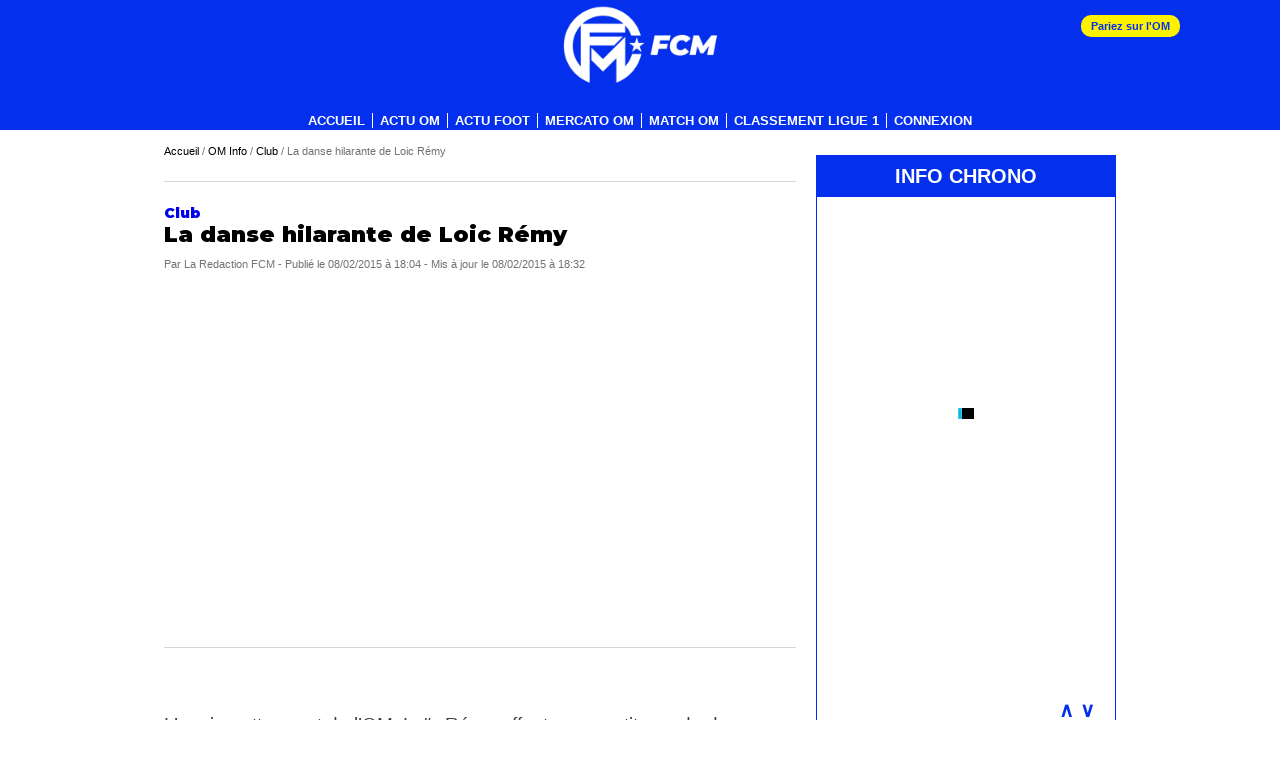

--- FILE ---
content_type: text/css; charset=utf-8
request_url: https://www.footballclubdemarseille.fr/wp-content/cache/background-css/www.footballclubdemarseille.fr/wp-content/cache/min/1/wp-content/themes/fcm/editor-style.css?ver=1761140146&wpr_t=1768782339
body_size: 4531
content:
.alternate1{font-family:Arial,Helvetica,sans-serif;border:1px solid #C1C1C1;background-color:#FFF}.alternate2{background:#DFDFDF;border-bottom:1px solid #666}.articletab{font-family:Arial,Helvetica,sans-serif;border:1px solid #C1C1C1;background-color:#FFF}.lignetab{border-bottom:1px solid #C1C1C1;background-color:#FFF}.titrepara{border-bottom:1px solid #C1C1C1;background-color:#FFF}.bloc-gauche{border-top-style:solid;border-top-width:6px;border-bottom-style:solid;border-bottom-width:6px;float:left;font-size:14px;margin:20px 10px 10px 0;padding:8px;width:200px;background-color:#F2F2F2;color:#525252;text-transform:uppercase;font-style:bold}.bloc-droit{border-top-style:solid;border-top-width:6px;border-bottom-style:solid;border-bottom-width:6px;float:right;font-family:Arial,Helvetica,sans-serif;font-size:14px;margin:20px 10px 10px 10px;padding:8px;width:200px;background-color:#F2F2F2;color:#525252;text-transform:uppercase;font-style:bold}.blocStat-droit{border-top-style:solid;border-top-width:4px;float:right;font-size:14px;margin:20px 10px 10px 10px;padding:8px;width:300px;background-color:#F2F2F2;color:#045fb4}.bloctab-droit{border-top-style:solid;border-top-width:4px;float:right;font-size:14px;margin:20px 10px 10px 10px;padding:8px;background-color:#F2F2F2;color:#045fb4}.bloctab-left{float:left;font-size:14px;margin:60px 10px 10px 10px;padding:8px;background:#fff var(--wpr-bg-5bc445cf-7fad-4c1c-9849-977e93db9b2e);width:300px}.a-lire-aussi{font-weight:700;font-size:14px;color:#0430ed;text-transform:uppercase;margin:20px 0;display:block;border-radius:4px;border:1px solid #cdd9df;padding:20px}.a-lire-aussi a{display:inline;border-bottom:0 none!important;font-size:16px;line-height:22px;margin-top:6px;text-decoration:none;color:#0430ed;font-weight:700;text-transform:none;display:inline-block;padding-left:24px;width:100%}.a-lire-aussi a:hover{color:#0430ed}.a-lire-aussi a:before{content:' ';display:block}.declaration{margin:30px 0;border:1px solid #d8d8d8;padding:20px 60px 20px 140px;background:url([data-uri]) left 10px no-repeat transparent;min-height:90px;font-size:16px;font-weight:300;font-style:italic;display:block}.declaration strong{font-style:italic;font-weight:700}.focus-article{background-color:#ededed;padding:10px 20px;display:block}.focus-article-marge{background-color:#ededed;padding:10px 20px;display:block;margin-bottom:15px}.focus-article span strong,.focus-article strong span,.focus-article-marge span strong,.focus-article-marge strong span{display:block;margin-bottom:-15px}#article_lien{float:right}blockquote{margin:30px 0;border:1px solid #d8d8d8;padding:20px 60px 20px 140px;background:url([data-uri]) left top no-repeat transparent;min-height:90px;font-size:18px;font-weight:300;font-style:italic}blockquote p{display:inline}blockquote:before{content:"“";display:inline}blockquote:after{content:"”";display:inline}h1{font-size:40px;font-weight:900;margin-bottom:18px}h2{font-size:30px;font-weight:700;margin-bottom:12px}.sidebar-name h2{font-size:18px;text-transform:none}h3{font-size:20px;font-weight:700;margin-bottom:10px}.mce-item-table td{word-break:break-all}